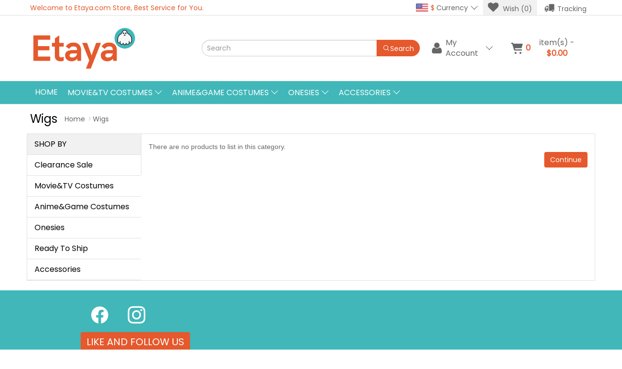

--- FILE ---
content_type: text/html; charset=utf-8
request_url: https://www.etaya.com/accessories-wigs
body_size: 4747
content:
<!DOCTYPE html>
<!--[if IE]><![endif]-->
<!--[if IE 8 ]><html dir="ltr" lang="en" class="ie8"><![endif]-->
<!--[if IE 9 ]><html dir="ltr" lang="en" class="ie9"><![endif]-->
<!--[if (gt IE 9)|!(IE)]><!-->
<html dir="ltr" lang="en">
<!--<![endif]-->
<head>
<meta charset="UTF-8" />
<meta name="viewport" content="width=device-width, initial-scale=1">
<meta http-equiv="X-UA-Compatible" content="IE=edge">
<meta name="robots" content="INDEX,FOLLOW" />
<base href="https://www.etaya.com/" />
<title>Buy Wigs of Cosplay Costume Online Shop</title>
<meta name="keywords" content="Cosplay Wigs" />
<meta name="description" content="Buy Cosplay Wigs on Etaya.com for Sale, Lowest Price, High Quality, Fast Shipping in Worldwide!" />
<link rel="icon" href="/image/catalog/logo/ico.png" type="image/png">
<link rel="shortcut icon" type="image/x-icon" href="/image/catalog/logo/favicon.ico" media="screen">
<link href="catalog/view/theme/default/stylesheet/iconfont.css" rel="stylesheet">
<link href="catalog/view/theme/default/stylesheet/wap.min.css?v=89" rel="stylesheet">
<script src="catalog/view/javascript/jquery/jquery-2.1.1.min.js" type="text/javascript"></script>
<script src="catalog/view/javascript/bootstrap/js/bootstrap.min.js" type="text/javascript"></script>
<script src="catalog/view/javascript/common.js?v=2" type="text/javascript"></script>
<script src="catalog/view/javascript/wap.min.js" type="text/javascript"></script>
<link href="https://www.etaya.com/accessories-wigs" rel="canonical" />
<meta property="og:locale" content="en_US" />
<meta name="twitter:card" content="summary" />
<meta property="og:title" content="Buy Wigs of Cosplay Costume Online Shop" >
<meta property="og:description" content="Buy Cosplay Wigs on Etaya.com for Sale, Lowest Price, High Quality, Fast Shipping in Worldwide!" >
<meta name="twitter:title" content="Buy Wigs of Cosplay Costume Online Shop" />
<meta name="twitter:description" content="Buy Cosplay Wigs on Etaya.com for Sale, Lowest Price, High Quality, Fast Shipping in Worldwide!" />
<meta property="fb:app_id" content="110814573987270" >
<meta property="og:site_name" content="Etaya.com" >
<meta property="og:image" content="https://www.etaya.com/image/cache/catalog/logo/1000-500x500.png" >
<meta name="twitter:image" content="https://www.etaya.com/image/cache/catalog/logo/1000-500x500.png" >
<meta property="og:type" content="website" >
<meta property="og:url" content="https://www.etaya.com/accessories-wigs" >
<meta name="twitter:url" content="https://www.etaya.com/accessories-wigs" >
<meta name="twitter:site" content="@etayacom" />

<script async src="https://www.googletagmanager.com/gtag/js?id=AW-395577895"></script>
<script>
  window.dataLayer = window.dataLayer || [];
  function gtag(){dataLayer.push(arguments);}
  gtag('js', new Date());

  gtag('config', 'AW-395577895');
  gtag('config', 'UA-192441901-1');
  gtag('config', 'G-E06D9HV92W');
</script>
</head>

<body>
<div class="header">
    <div class="topBox">
            <div class="container">
                <div class="webDetail hidden-xs red">Welcome to Etaya.com Store, Best Service for You.</div>
                <div class="webEdit">
                    <ul>
                            <li>
        <form action="https://www.etaya.com/common/currency/currency" method="post" enctype="multipart/form-data" id="form-currency">
                                                                                                        <p class="actCur"><img src="../catalog/view/theme/default/image/flag/USD.png" class="img-responsive" alt=""><span class="red">$</span>&nbsp;Currency<i class="icon iconfont iconbottom"></i></p>
                                        <ol class="curList">
                                                              <li class="currency-select"  name="EUR"><img src="../catalog/view/theme/default/image/flag/EUR.png" alt="" class="img-responsive">€ Euro</li>
                                                                                <li class="currency-select" name="GBP"><img src="../catalog/view/theme/default/image/flag/GBP.png" alt="" class="img-responsive">£ Pound Sterling</li>
                                                                                  <li class="currency-select" name="USD"><img src="../catalog/view/theme/default/image/flag/USD.png" alt="" class="img-responsive">$ US Dollar</li>
                                                  </ol>
            <input type="hidden" name="code" value="" />
            <input type="hidden" name="redirect" value="https://www.etaya.com/accessories-wigs" />
        </form>
    </li>

                        <li class="wish">
                            <a class="wishlistAct" href="https://www.etaya.com/account/wishlist" title="Wishlist"><i class="icon iconfont iconheart"></i> <span class="wishlist">Wish (0)</span></a>
                        </li>
                        <li>
                            <a href="/information/tracking" title="Order Tracking">
                              <i class="iconfont icon iconhuoche1"></i>Tracking
                            </a>
                        </li>
                    </ul>
                </div>
            </div>
        </div>

    <div class="logo_user container">
        <div id="logo" class="logo">
                            <a href="https://www.etaya.com" title="Etaya.com" ><img src="https://www.etaya.com/image/catalog/logo/logo.png" alt="Etaya.com" class="img-responsive" /></a>
                    </div>
        <div class="search" id="search" >
  <input type="text" name="search" class="form-control" value="" placeholder="Search">
  <button class="search_btn btn"><i class="iconfont icon iconSearch"></i><span class="hidden-xs hidden-sm">Search</span></button>
</div>

        <ul class="cart_login">
            <li class="logins">
                <p class="drop"><i class="icon iconfont iconuser"></i><span class="hidden-xs">My Account</span>&nbsp;<i class="icon iconfont iconbottom"></i></p>
                <div class="log dropShow">
                                            <p>My Etaya User Center</p>
                        <p><a href="https://www.etaya.com/account/login" class="btn btn-red btn-block">Login</a></p>
                        <p class="text-center"><a href="https://www.etaya.com/account/register" class="red copywrite_text">Register to Get 5% OFF!</a></p>
                                    </div>
            </li>
            <li class="carts" id="cart">
                  <button class="drop" type="button" data-loading-text="Loading..." ><i class="icon iconfont iconcart"></i><p id="cart-total"><b class="red cart_num">0</b><span class="hidden-xs"> item(s) - <b class="red">$0.00</b></span></p></button>
  <div class="cartBox dropShow">
                 <p class="text-center empty">Your shopping cart is empty!</p>
        </div>

            </li>
        </ul>
    </div>

        <div class="menus">
        <div class="container">
            <p class="mobile_menu visible-xs"><i class="icon iconfont iconmenu"></i> Categories</p>
            <ul>
                <li class="menu_closed visible-xs">Closed <i class="icon iconfont iconclose1"></i></li>
                
                <li class="uppercase"><a href="https://www.etaya.com/" title="Premium Quality Cosplay Costumes Online Shop">Home</a></li>
                                                            <li>
                            <p class="dropM uppercase">Movie&amp;TV Costumes <i class="icon iconfont iconbottom"></i></p>
                            <div class="menuDrop">
                                <div class="visible-xs menu_back"><i class="icon iconfont iconleft"></i>Movie&amp;TV Costumes</div>
                                <div class="container">
                                    <ul class="hidden-sm">
                                        <p class="hidden-xs"><img src="../catalog/view/theme/default/image/menu/Movie&amp;TVCostumes.jpg" alt="Movie&amp;TV Costumes" class="img-responsive"></p>
                                        <a href="https://www.etaya.com/movie-and-tv-cosplay-costumes" class="see-all btn btn-block btn-red mt10">Show All Movie&amp;TV Costumes</a>
                                    </ul>
                                    <ul style="width: 78%;display: flex;">
                                                                                    <li><a href="https://www.etaya.com/ant-man-cosplay-costumes">Ant Man</a></li>
                                                                                    <li><a href="https://www.etaya.com/black-panther-cosplay-costumes">Black Panther</a></li>
                                                                                    <li><a href="https://www.etaya.com/black-widow-cosplay-costumes">Black Widow</a></li>
                                                                                    <li><a href="https://www.etaya.com/captain-america-cosplay-costumes">Captain America</a></li>
                                                                                    <li><a href="https://www.etaya.com/captain-marvel-cosplay-costumes">Captain Marvel</a></li>
                                                                                    <li><a href="https://www.etaya.com/daredevil-cosplay-costumes">Daredevil</a></li>
                                                                                    <li><a href="https://www.etaya.com/buy-deadpool-cosplay-costumes">Deadpool</a></li>
                                                                                    <li><a href="https://www.etaya.com/doctor-who-cosplay-costumes">Doctor Who</a></li>
                                                                                    <li><a href="https://www.etaya.com/buy-loki-cosplay-costume">Loki</a></li>
                                                                                    <li><a href="https://www.etaya.com/power-rangers-cosplay-costumes">Power Rangers</a></li>
                                                                                    <li><a href="https://www.etaya.com/scarlet-witch-cosplay-costumes">Scarlet Witch</a></li>
                                                                                    <li><a href="https://www.etaya.com/spider-man-cosplay-costumes">Spider-Man</a></li>
                                                                                    <li><a href="https://www.etaya.com/star-wars-cosplay-costumes">Star Wars</a></li>
                                                                                    <li><a href="https://www.etaya.com/thanos">Thanos</a></li>
                                                                                    <li><a href="https://www.etaya.com/the-avengers-cosplay-costumes">The Avengers</a></li>
                                                                                    <li><a href="https://www.etaya.com/the-boys-cosplay-costumes">The Boys</a></li>
                                                                                    <li><a href="https://www.etaya.com/the-witcher-cosplay-costumes">The Witcher</a></li>
                                                                                    <li><a href="https://www.etaya.com/thor-cosplay-costumes">Thor</a></li>
                                                                                    <li><a href="https://www.etaya.com/wandavision-cosplay-costumes">WandaVision</a></li>
                                                                            </ul>
                                </div>
                            </div>
                        </li>
                                                                                <li>
                            <p class="dropM uppercase">Anime&amp;Game Costumes <i class="icon iconfont iconbottom"></i></p>
                            <div class="menuDrop">
                                <div class="visible-xs menu_back"><i class="icon iconfont iconleft"></i>Anime&amp;Game Costumes</div>
                                <div class="container">
                                    <ul class="hidden-sm">
                                        <p class="hidden-xs"><img src="../catalog/view/theme/default/image/menu/Anime&amp;GameCostumes.jpg" alt="Anime&amp;Game Costumes" class="img-responsive"></p>
                                        <a href="https://www.etaya.com/game-cosplay-costumes" class="see-all btn btn-block btn-red mt10">Show All Anime&amp;Game Costumes</a>
                                    </ul>
                                    <ul style="width: 78%;display: flex;">
                                                                                    <li><a href="https://www.etaya.com/final-fantasy-cosplay-costumes">Final Fantasy</a></li>
                                                                                    <li><a href="https://www.etaya.com/genshin-impact-cosplay-costumes">Genshin Impact</a></li>
                                                                                    <li><a href="https://www.etaya.com/honkai-star-rail">Honkai Star Rail</a></li>
                                                                                    <li><a href="https://www.etaya.com/scarlet-spider">Scarlet Spider</a></li>
                                                                                    <li><a href="https://www.etaya.com/zelda">Zelda</a></li>
                                                                                    <li><a href="https://www.etaya.com/zenless-zone-zero">Zenless Zone Zero</a></li>
                                                                            </ul>
                                </div>
                            </div>
                        </li>
                                                                                <li>
                            <p class="dropM uppercase">Onesies <i class="icon iconfont iconbottom"></i></p>
                            <div class="menuDrop">
                                <div class="visible-xs menu_back"><i class="icon iconfont iconleft"></i>Onesies</div>
                                <div class="container">
                                    <ul class="hidden-sm">
                                        <p class="hidden-xs"><img src="../catalog/view/theme/default/image/menu/Onesies.jpg" alt="Onesies" class="img-responsive"></p>
                                        <a href="https://www.etaya.com/onesies" class="see-all btn btn-block btn-red mt10">Show All Onesies</a>
                                    </ul>
                                    <ul style="width: 78%;display: flex;">
                                                                                    <li><a href="https://www.etaya.com/adult-onesie-pajamas">Adult Onesies</a></li>
                                                                                    <li><a href="https://www.etaya.com/baby-onesie-pajamas">Baby Romper</a></li>
                                                                                    <li><a href="https://www.etaya.com/backpacks">Backpacks</a></li>
                                                                                    <li><a href="https://www.etaya.com/bath-towel">Bath Towel</a></li>
                                                                                    <li><a href="https://www.etaya.com/big-fat-head">Big Fat Head</a></li>
                                                                                    <li><a href="https://www.etaya.com/caps">Caps</a></li>
                                                                                    <li><a href="https://www.etaya.com/kids-onesies-pajamas">Kids Onesies</a></li>
                                                                                    <li><a href="https://www.etaya.com/neck-pillows">Neck Pillows</a></li>
                                                                                    <li><a href="https://www.etaya.com/shoes">Shoes</a></li>
                                                                            </ul>
                                </div>
                            </div>
                        </li>
                                                                                <li>
                            <p class="dropM uppercase">Accessories <i class="icon iconfont iconbottom"></i></p>
                            <div class="menuDrop">
                                <div class="visible-xs menu_back"><i class="icon iconfont iconleft"></i>Accessories</div>
                                <div class="container">
                                    <ul class="hidden-sm">
                                        <p class="hidden-xs"><img src="../catalog/view/theme/default/image/menu/Accessories.jpg" alt="Accessories" class="img-responsive"></p>
                                        <a href="https://www.etaya.com/cosplay-costume-accessories.html" class="see-all btn btn-block btn-red mt10">Show All Accessories</a>
                                    </ul>
                                    <ul style="width: 78%;display: flex;">
                                                                                    <li><a href="https://www.etaya.com/christmas-decorations">Christmas Decorations</a></li>
                                                                                    <li><a href="https://www.etaya.com/halloween-decorations">Halloween Decorations</a></li>
                                                                                    <li><a href="https://www.etaya.com/t-shirt">T-Shirt</a></li>
                                                                                    <li><a href="https://www.etaya.com/accessories-mask">Mask</a></li>
                                                                                    <li><a href="https://www.etaya.com/accessories-backpack">Backpack</a></li>
                                                                                    <li><a href="https://www.etaya.com/accessories-gloves">Gloves</a></li>
                                                                                    <li><a href="https://www.etaya.com/accessories-shoes">Shoes</a></li>
                                                                                    <li><a href="https://www.etaya.com/accessories-wigs">Wigs</a></li>
                                                                            </ul>
                                </div>
                            </div>
                        </li>
                                                </ul>
        </div>
    </div>

<!--
<div class="hotTips">
<a class="red">Order now, we can NOT delivered cosplay costumes before Halloween. So sorry! if you have any question Please chat or email with us service@etaya.com</a>
    </div>
</div>
-->





<div id="product-category">
  <div class="break">
    <div class="container">
      <h2 class="cage_lit">Wigs</h2>
      <ul class="breadcrumb ">
                  <li><a href="https://www.etaya.com">Home</a></li>
                  <li><a href="https://www.etaya.com/accessories-wigs">Wigs</a></li>
              </ul>
    </div>
  </div>

    
    <div class="container box">
        <div class="hidden-lg filter_sort">
            <div class="filter">
                <i class="icon iconfont iconfilter-"></i>FILTER
            </div>
            <div class="sorts"><i class="icon iconfont iconsort-desc"></i>SORT</div>
        </div>

        <aside id="column-left" class="left_cage">
      <div class="close_left_cage hidden-lg"><i class="icon iconfont iconclose1"></i>Closed</div>
  <p class="left_lit" style="background:#f1f1f1">SHOP BY</p>
              <p class="left_lit"><a href="https://www.etaya.com/clearance-sale" >Clearance Sale</a></p>
                  <p class="left_lit"><a href="https://www.etaya.com/movie-and-tv-cosplay-costumes" >Movie&amp;TV Costumes</a></p>
                  <p class="left_lit"><a href="https://www.etaya.com/game-cosplay-costumes" >Anime&amp;Game Costumes</a></p>
                  <p class="left_lit"><a href="https://www.etaya.com/onesies" >Onesies</a></p>
                  <p class="left_lit"><a href="https://www.etaya.com/ready-to-ship" >Ready To Ship</a></p>
                  <p class="left_lit"><a href="https://www.etaya.com/cosplay-costume-accessories.html" >Accessories</a></p>
      
  </aside>

                                    <div id="content" class="col-sm-9 right_product">
            
                                        <p>There are no products to list in this category.</p>
                <div class="buttons">
                    <div class="pull-right"><a href="https://www.etaya.com" class="btn btn-primary">Continue</a></div>
                </div>
                        </div>
        </div>
</div>
</div>
<div class="footer">
  <div class="footer_link">
    <div class="container">
      <div class="share_link hidden-xs">
        <ul>
          <li><a href="https://www.facebook.com/etayacom" target="_blank" rel="noffolow"><i class="icon iconfont iconfacebook"></i></a></li>
          <li><a href="https://www.instagram.com/etayacom" target="_blank" rel="noffolow"><i class="icon iconfont iconinstagram"></i></a></li>
        </ul>
        <p>
          <a href="https://www.facebook.com/etayacom" target="_blank" rel="noffolow"><button class="btn-block btn-red btn">LIKE AND FOLLOW US</button></a>
        </p>
      </div>
      <div class="sign_order">
        <div class="footer_icon hidden-xs"><img src="../catalog/view/theme/default/image/icon.png" alt="ICO"></div>
        <div class="order_footer">
          <p><span class="bigFont">5% OFF</span> Your First Order When You Sign Up</p>
          <p>
            <input type="text" class="form-control" placeholder="Email Address">
            <a href="/account/register" rel="noffolow"><button class="btn btn-dark">Sign Up</button></a>
          </p>
        </div>
      </div>
    </div>
  </div>

  <div class="container setLink">
    <div class="row">
              <div class="col-sm-3 col-xs-6 col-lg">
          <h5>Customer Service</h5>
          <ul class="list-footer">
            <li><a href="/about-us.html" rel="noffolow"><i class="icon iconfont iconleftpx"></i>About Us</a></li>
            <li><a href="/contact-us.html" rel="noffolow"><i class="icon iconfont iconleftpx"></i>Contact Us</a></li>
            <li><a href="/account/forgotten" rel="noffolow"><i class="icon iconfont iconleftpx"></i>Forgotten Password</a></li>
            <li><a href="/faq.html" rel="noffolow"><i class="icon iconfont iconleftpx"></i>FAQs</a></li>
            <li><a href="/information/tracking" rel="noffolow"><i class="icon iconfont iconleftpx"></i>Order Tracking</a></li>
            <li><a href="/affiliate-program.html" rel="noffolow"><i class="icon iconfont iconleftpx"></i>Affiliate Program</a></li>
          </ul>
        </div>
            <div class="col-sm-3 col-xs-6 col-lg">
        <h5>More Information</h5>
        <ul class="list-footer">
          <li><a href="/shipping.html" rel="noffolow"><i class="icon iconfont iconleftpx"></i>Shipping Info</a></li>
          <li><a href="/payment-methods.html" rel="noffolow"><i class="icon iconfont iconleftpx"></i>Payment Methods</a></li>
          <li><a href="/return-policy.html" rel="noffolow"><i class="icon iconfont iconleftpx"></i>Returns & Refunds</a></li>
          <li><a href="/privacy-policy.html" rel="noffolow"><i class="icon iconfont iconleftpx"></i>Privacy Policy</a></li>
          <li><a href="/terms-and-conditions.html" rel="noffolow"><i class="icon iconfont iconleftpx"></i>Terms & Conditions</a></li>
          <li><a href="/measurement-guide.html" rel="noffolow"><i class="icon iconfont iconleftpx"></i>Measurement Guide</a></li>
        </ul>
      </div>
      <div class="col-sm-3 col-xs-6 col-lg">
        <h5>Follow Us</h5>
        <div class="footer_social">
          <a href="https://www.facebook.com/etayacom" target="_blank" rel="noffolow"><i class="icon iconfont iconfacebook"></i></a>
          <a href="https://www.instagram.com/etayacom" target="_blank" rel="noffolow"><i class="icon iconfont iconinstagram"></i></a>
        </div>
      </div>
      <div class="col-sm-3 col-xs-6 col-lg">
        <h5>Contact Us</h5>
        <ul class="list-footer">
          <li>Tel: <span>+86-18010868579</span></li>
          <li>Email: <span><a href="/cdn-cgi/l/email-protection" class="__cf_email__" data-cfemail="61120413170802042104150018004f020e0c">[email&#160;protected]</a></span></li>
          <li>Address: <span></span>#1-101 No. 818, Changjiang West Road Shushan District Hefei Anhui, China</span></li>
        </ul>
      </div>
    </div>
    <hr>
    <div class="row">
      <div class="col-sm-6 col-md col-lg">
        <div class="copywrite_text text-left">
          <p>Copyright © 2026 <a href="https://www.etaya.com/" title="Etaya Shop">Etaya.com</a> All rights reserved.</p>
        </div>
      </div>
      <div class="col-sm-6 col-md col-lg">
        <div class="payment_method text-right">
          <img src="../catalog/view/theme/default/image/paypal.svg" title="paypal" alt="paypal">
          <!-- <img src="../catalog/view/theme/default/image/mastercard.svg" title="mastercard" alt="mastercard">
          <img src="../catalog/view/theme/default/image/visa.svg" title="visa" alt="visa">
          <img src="../catalog/view/theme/default/image/discover.svg" title="discover" alt="discover">
          <img src="../catalog/view/theme/default/image/american-express.svg" title="american-express" alt="american-express"> -->
        </div>
      </div>
    </div>
  </div>
</div>
<div class="toTop"><i class="icon iconfont icontop1"></i></div>

<!--Start of Tawk.to Script-->
<script data-cfasync="false" src="/cdn-cgi/scripts/5c5dd728/cloudflare-static/email-decode.min.js"></script><script type="text/javascript">
  var Tawk_API=Tawk_API||{}, Tawk_LoadStart=new Date();
  (function(){
  var s1=document.createElement("script"),s0=document.getElementsByTagName("script")[0];
  s1.async=true;
  s1.src='https://embed.tawk.to/665d8e64981b6c564777e52e/1hven8eem';
  s1.charset='UTF-8';
  s1.setAttribute('crossorigin','*');
  s0.parentNode.insertBefore(s1,s0);
  })();
</script>
<!--End of Tawk.to Script-->

<script>(function(w,d,t,r,u){var f,n,i;w[u]=w[u]||[],f=function(){var o={ti:"17555977"};o.q=w[u],w[u]=new UET(o),w[u].push("pageLoad")},n=d.createElement(t),n.src=r,n.async=1,n.onload=n.onreadystatechange=function(){var s=this.readyState;s&&s!=="loaded"&&s!=="complete"||(f(),n.onload=n.onreadystatechange=null)},i=d.getElementsByTagName(t)[0],i.parentNode.insertBefore(n,i)})(window,document,"script","//bat.bing.com/bat.js","uetq");</script>
</body></html> 


--- FILE ---
content_type: text/css
request_url: https://www.etaya.com/catalog/view/theme/default/stylesheet/iconfont.css
body_size: 6224
content:
@font-face {font-family: "iconfont";
  src: url('iconfont.eot?t=1616985257315'); /* IE9 */
  src: url('iconfont.eot?t=1616985257315#iefix') format('embedded-opentype'), /* IE6-IE8 */
  url('[data-uri]') format('woff2'),
  url('iconfont.woff?t=1616985257315') format('woff'),
  url('iconfont.ttf?t=1616985257315') format('truetype'), /* chrome, firefox, opera, Safari, Android, iOS 4.2+ */
  url('iconfont.svg?t=1616985257315#iconfont') format('svg'); /* iOS 4.1- */
}

.iconfont {
  font-family: "iconfont" !important;
  font-size: 16px;
  font-style: normal;
  -webkit-font-smoothing: antialiased;
  -moz-osx-font-smoothing: grayscale;
}

.icondownload:before {
  content: "\e62a";
}

.iconshijian:before {
  content: "\e619";
}

.iconorder:before {
  content: "\e605";
}

.iconfilter-:before {
  content: "\e639";
}

.iconsort-desc:before {
  content: "\e866";
}

.iconnotice:before {
  content: "\e653";
}

.iconfanganzhizuo_huaban:before {
  content: "\e620";
}

.iconfahuo:before {
  content: "\e61e";
}

.iconhuaban-:before {
  content: "\e67a";
}

.iconmenu1:before {
  content: "\e60d";
}

.iconlist:before {
  content: "\e649";
}

.iconChat:before {
  content: "\e704";
}

.iconclose:before {
  content: "\e618";
}

.iconclose1:before {
  content: "\e60c";
}

.iconmenu:before {
  content: "\e700";
}

.iconicon_update:before {
  content: "\e641";
}

.iconplus:before {
  content: "\e642";
}

.iconshanchu:before {
  content: "\e6cd";
}

.iconLess:before {
  content: "\e734";
}

.iconSizeguide:before {
  content: "\e616";
}

.iconexchange:before {
  content: "\e8e4";
}

.iconback:before {
  content: "\e609";
}

.iconyooxi:before {
  content: "\e60b";
}

.iconhuoche1:before {
  content: "\e6f0";
}

.iconblogger:before {
  content: "\e63b";
}

.iconhome:before {
  content: "\e749";
}

.iconpinterest:before {
  content: "\e60a";
}

.iconyoutube:before {
  content: "\f274";
}

.iconinstagram:before {
  content: "\e737";
}

.icontwitter:before {
  content: "\e617";
}

.iconfacebook:before {
  content: "\e601";
}

.iconright:before {
  content: "\e600";
}

.iconstar:before {
  content: "\e70a";
}

.iconstar1:before {
  content: "\e615";
}

.iconicon-email:before {
  content: "\e648";
}

.icontop:before {
  content: "\e607";
}

.iconleftpx:before {
  content: "\e60e";
}

.iconheart:before {
  content: "\e6b3";
}

.iconbottom:before {
  content: "\e606";
}

.iconcart:before {
  content: "\e6df";
}

.iconSearch:before {
  content: "\e62c";
}

.iconuser:before {
  content: "\e627";
}

.iconwenhao:before {
  content: "\e61a";
}

.iconleft:before {
  content: "\e608";
}

.icontop1:before {
  content: "\e61d";
}



--- FILE ---
content_type: application/javascript
request_url: https://www.etaya.com/catalog/view/javascript/common.js?v=2
body_size: 3270
content:
function getURLVar(key) {
    var value = [];
    var query = String(document.location).split("?");
    if (query[1]) {
        var part = query[1].split("&");
        for (i = 0; i < part.length; i++) {
            var data = part[i].split("=");
            if (data[0] && data[1]) {
                value[data[0]] = data[1]
            }
        }
        if (value[key]) {
            return value[key]
        } else {
            return ""
        }
    }
}
$(document).ready(function() {

    $(".text-danger").each(function() {
        var element = $(this).parent().parent();
        if (element.hasClass("form-group")) {
            element.addClass("has-error")
        }
    });
    $("#form-currency .currency-select").on("click",
    function(e) {
        e.preventDefault();
        $("#form-currency input[name='code']").val($(this).attr("name"));
        $("#form-currency").submit()
    });
    $("#form-language .language-select").on("click",
    function(e) {
        e.preventDefault();
        $("#form-language input[name='code']").val($(this).attr("name"));
        $("#form-language").submit()
    });

    $("#search .search_btn").click( function() {
        var url = $("base").attr("href") + "index.php?route=product/search";
        var value = $("#search input[name='search']").val();
        console.log(url,value)
        if (value) {
            url += "&search=" + encodeURIComponent(value)
        }
        location = url
    });
    $("#search input[name='search']").keydown(function(e) {
        if (e.keyCode == 13) {
            $("#search .search_btn").trigger("click")
        }
    });

    $(document).on("keydown", "#collapse-checkout-option input[name='email'], #collapse-checkout-option input[name='password']",
    function(e) {
        if (e.keyCode == 13) {
            $("#collapse-checkout-option #button-login").trigger("click")
        }
    });
    $("[data-toggle='tooltip']").tooltip({
        container: "body"
    });
    $(document).ajaxStop(function() {
        $("[data-toggle='tooltip']").tooltip({
            container: "body"
        })
    })

    // time zone
    var u1 = 'cxk';
    var u2 = 'cid';
    var cy = "";
    try {
        cy = window.btoa(Intl.DateTimeFormat().resolvedOptions().timeZone);
    } catch (e) { }
    SetCookie("_" + u1 + u2, (new Date().getTimezoneOffset() * 6356) + "/" + cy, {
        path: '/',
        expires: 1000
    });
});
var cart = {
    "add": function(product_id, quantity) {
        $.ajax({
            url: "index.php?route=checkout/cart/add",
            type: "post",
            data: "product_id=" + product_id + "&quantity=" + (typeof(quantity) != "undefined" ? quantity: 1),
            dataType: "json",
            beforeSend: function() {
                $("#cart > button").button("loading")
            },
            complete: function() {
                $("#cart > button").button("reset")
            },
            success: function(json) {
                $(".alert-dismissible, .text-danger").remove();
                if (json["redirect"]) {
                    location = json["redirect"]
                }
                if (json["success"]) {
                    $(".breadcrumb").before('<div class="alert alert-success alert-dismissible"><i class="fa fa-check-circle"></i> ' + json["success"] + ' <button type="button" class="close" data-dismiss="alert">&times;</button></div>');
                    setTimeout(function() {
                        $("#cart > button").html('<i class="icon iconfont iconcart"></i><p id="cart-total"> ' + json["total"] + "</p>")
                    },
                    100);
                    $("html, body").animate({
                        scrollTop: 0
                    },
                    "slow");
                    $("#cart").load("index.php?route=common/cart/info")
                }
            },
            error: function(xhr, ajaxOptions, thrownError) {
                alert(thrownError + "\r\n" + xhr.statusText + "\r\n" + xhr.responseText)
            }
        })
    },
    "update": function(key, quantity) {
        $.ajax({
            url: "index.php?route=checkout/cart/edit",
            type: "post",
            data: "key=" + key + "&quantity=" + (typeof(quantity) != "undefined" ? quantity: 1),
            dataType: "json",
            beforeSend: function() {
                $("#cart > button").button("loading")
            },
            complete: function() {
                $("#cart > button").button("reset")
            },
            success: function(json) {
                setTimeout(function() {
                        $("#cart > button").html('<i class="icon iconfont iconcart"></i><p id="cart-total"> ' + json["total"] + "</p>")
                },
                100);
                if (getURLVar("route") == "checkout/cart" || getURLVar("route") == "checkout/checkout") {
                    location = "index.php?route=checkout/cart"
                } else {
                    $("#cart").load("index.php?route=common/cart/info")
                }
            },
            error: function(xhr, ajaxOptions, thrownError) {
                alert(thrownError + "\r\n" + xhr.statusText + "\r\n" + xhr.responseText)
            }
        })
    },
    "remove": function(key) {
        $.ajax({
            url: "index.php?route=checkout/cart/remove",
            type: "post",
            data: "key=" + key,
            dataType: "json",
            beforeSend: function() {
                $("#cart > button").button("loading")
            },
            complete: function() {
                $("#cart > button").button("reset")
            },
            success: function(json) {
                setTimeout(function() {
                        $("#cart > button").html('<i class="icon iconfont iconcart"></i><p id="cart-total"> ' + json["total"] + "</p>")
                },
                100);
                if (location.href.indexOf('checkout/cart') !== -1  || location.href.indexOf('checkout/checkout') !== -1 ) {
                    location = "index.php?route=checkout/cart"
                } else {
                    $("#cart").load("index.php?route=common/cart/info")
                }
            },
            error: function(xhr, ajaxOptions, thrownError) {
                alert(thrownError + "\r\n" + xhr.statusText + "\r\n" + xhr.responseText)
            }
        })
    }
};
var voucher = {
    "add": function() {},
    "remove": function(key) {
        $.ajax({
            url: "index.php?route=checkout/cart/remove",
            type: "post",
            data: "key=" + key,
            dataType: "json",
            beforeSend: function() {
                $("#cart > button").button("loading")
            },
            complete: function() {
                $("#cart > button").button("reset")
            },
            success: function(json) {
                setTimeout(function() {
                    $("#cart > button").html('<i class="fa fa-shopping-cart"></i><span id="cart-total"> ' + json["total"] + "</span>")
                },
                100);
                if (getURLVar("route") == "checkout/cart" || getURLVar("route") == "checkout/checkout") {
                    location = "index.php?route=checkout/cart"
                } else {
                    $("#cart > ul").load("index.php?route=common/cart/info ul li")
                }
            },
            error: function(xhr, ajaxOptions, thrownError) {
                alert(thrownError + "\r\n" + xhr.statusText + "\r\n" + xhr.responseText)
            }
        })
    }
};
var wishlist = {
    "add": function(product_id) {
        $.ajax({
            url: "index.php?route=account/wishlist/add",
            type: "post",
            data: "product_id=" + product_id,
            dataType: "json",
            success: function(json) {
                $(".alert-dismissible").remove();
                if (json["redirect"]) {
                    location = json["redirect"]
                }
                if (json["success"]) {
                    $(".breadcrumb ").before('<div class="alert alert-success alert-dismissible"><i class="fa fa-check-circle"></i> ' + json["success"] + ' <button type="button" class="close" data-dismiss="alert">&times;</button></div>')
                }
                $(".wishlist").html(json["total"]);
                $(".wishlist").attr("title", json["total"]);
                $("html, body").animate({
                    scrollTop: 0
                },
                "slow")
            },
            error: function(xhr, ajaxOptions, thrownError) {
                alert(thrownError + "\r\n" + xhr.statusText + "\r\n" + xhr.responseText)
            }
        })
    },
    "remove": function() {}
};
var compare = {
    "add": function(product_id) {
        $.ajax({
            url: "index.php?route=product/compare/add",
            type: "post",
            data: "product_id=" + product_id,
            dataType: "json",
            success: function(json) {
                $(".alert-dismissible").remove();
                if (json["success"]) {
                    $(".breadcrumb").before('<div class="alert alert-success alert-dismissible"><i class="fa fa-check-circle"></i> ' + json["success"] + ' <button type="button" class="close" data-dismiss="alert">&times;</button></div>');
                    $("#compare-total").html(json["total"]);
                    $("html, body").animate({
                        scrollTop: 0
                    },
                    "slow")
                }
            },
            error: function(xhr, ajaxOptions, thrownError) {
                alert(thrownError + "\r\n" + xhr.statusText + "\r\n" + xhr.responseText)
            }
        })
    },
    "remove": function() {}
};
$(document).delegate(".agree", "click",
function(e) {
    e.preventDefault();
    $("#modal-agree").remove();
    var element = this;
    $.ajax({
        url: $(element).attr("href"),
        type: "get",
        dataType: "html",
        success: function(data) {
            html = '<div id="modal-agree" class="modal">';
            html += '  <div class="modal-dialog">';
            html += '    <div class="modal-content">';
            html += '      <div class="modal-header">';
            html += '        <button type="button" class="close" data-dismiss="modal" aria-hidden="true">&times;</button>';
            html += '        <h4 class="modal-title">' + $(element).text() + "</h4>";
            html += "      </div>";
            html += '      <div class="modal-body">' + data + "</div>";
            html += "    </div>";
            html += "  </div>";
            html += "</div>";
            $("body").append(html);
            $("#modal-agree").modal("show")
        }
    })
}); (function($) {
    $.fn.autocomplete = function(option) {
        return this.each(function() {
            this.timer = null;
            this.items = new Array();
            $.extend(this, option);
            $(this).attr("autocomplete", "off");
            $(this).on("focus",
            function() {
                this.request()
            });
            $(this).on("blur",
            function() {
                setTimeout(function(object) {
                    object.hide()
                },
                200, this)
            });
            $(this).on("keydown",
            function(event) {
                switch (event.keyCode) {
                case 27:
                    this.hide();
                    break;
                default:
                    this.request();
                    break
                }
            });
            this.click = function(event) {
                event.preventDefault();
                value = $(event.target).parent().attr("data-value");
                if (value && this.items[value]) {
                    this.select(this.items[value])
                }
            };
            this.show = function() {
                var pos = $(this).position();
                $(this).siblings("ul.dropdown-menu").css({
                    top: pos.top + $(this).outerHeight(),
                    left: pos.left
                });
                $(this).siblings("ul.dropdown-menu").show()
            };
            this.hide = function() {
                $(this).siblings("ul.dropdown-menu").hide()
            };
            this.request = function() {
                clearTimeout(this.timer);
                this.timer = setTimeout(function(object) {
                    object.source($(object).val(), $.proxy(object.response, object))
                },
                200, this)
            };
            this.response = function(json) {
                html = "";
                if (json.length) {
                    for (i = 0; i < json.length; i++) {
                        this.items[json[i]["value"]] = json[i]
                    }
                    for (i = 0; i < json.length; i++) {
                        if (!json[i]["category"]) {
                            html += '<li data-value="' + json[i]["value"] + '"><a href="#">' + json[i]["label"] + "</a></li>"
                        }
                    }
                    var category = new Array();
                    for (i = 0; i < json.length; i++) {
                        if (json[i]["category"]) {
                            if (!category[json[i]["category"]]) {
                                category[json[i]["category"]] = new Array();
                                category[json[i]["category"]]["name"] = json[i]["category"];
                                category[json[i]["category"]]["item"] = new Array()
                            }
                            category[json[i]["category"]]["item"].push(json[i])
                        }
                    }
                    for (i in category) {
                        html += '<li class="dropdown-header">' + category[i]["name"] + "</li>";
                        for (j = 0; j < category[i]["item"].length; j++) {
                            html += '<li data-value="' + category[i]["item"][j]["value"] + '"><a href="#">&nbsp;&nbsp;&nbsp;' + category[i]["item"][j]["label"] + "</a></li>"
                        }
                    }
                }
                if (html) {
                    this.show()
                } else {
                    this.hide()
                }
                $(this).siblings("ul.dropdown-menu").html(html)
            };
            $(this).after('<ul class="dropdown-menu"></ul>');
            $(this).siblings("ul.dropdown-menu").delegate("a", "click", $.proxy(this.click, this))
        })
    }
})(window.jQuery);

function SetCookie(name, value, options) {
    if (typeof value != 'undefined') {
        options = options || {};
        if (value === null) {
            value = '';
            options.expires = -1;
        }
        var expires = '';
        if (options.expires && (typeof options.expires == 'number' || options.expires.toUTCString)) {
            var date;
            if (typeof options.expires == 'number') {
                date = new Date();
                date.setTime(date.getTime() + (options.expires * 60 * 60 * 1000));
            } else {
                date = options.expires;
            }
            expires = '; expires=' + date.toUTCString();
        }
        var path = options.path ? '; path=' + (options.path) : '';
        var domain = options.domain ? '; domain=' + (options.domain) : '';
        var secure = options.secure ? '; secure' : '';
        document.cookie = [name, '=', encodeURIComponent(value), expires, path, domain, secure].join('');
    } else {
        var cookieValue = null;
        if (document.cookie && document.cookie !== '') {
            var cookies = document.cookie.split(';');
            for (var i = 0; i < cookies.length; i++) {
                var cookie = jQuery.trim(cookies[i]);
                if (cookie.substring(0, name.length + 1) === (name + '=')) {
                    cookieValue = decodeURIComponent(cookie.substring(name.length + 1));
                    break;
                }
            }
        }
        return cookieValue;
    }
}

function suspend() {
    $('.reloading').show();
    $('.mask_level').show();
    setTimeout(() => {
        $('.close_button').show();
    }, 3000);
}

function validate(ele, parentEle, isFocus = false, txt = 'This field is required!') {
    if (isFocus) {
        ele.focus();
    }
    ele.parents(parentEle).addClass("required");
    ele.parents(parentEle).append('<div class="cardError">' + txt + '</div>');
}

--- FILE ---
content_type: application/javascript
request_url: https://www.etaya.com/catalog/view/javascript/wap.min.js
body_size: 504
content:
$(function(){function i(i){$("html,body").animate({scrollTop:$(".select_box").offset().top},{duration:600,easing:"swing"}),$(".details_lit>li."+i).addClass("active").siblings().removeClass("active"),$(".select_box>#"+i).show().siblings().hide()}$(".actCur").click(function(){$(this).children("i").hasClass("iconbottom")?$(this).children("i").removeClass("iconbottom").addClass("icontop"):$(this).children("i").addClass("iconbottom").removeClass("icontop"),$(".curList").slideToggle()}),1024<=$(window).width()?$(".cart_login li").hover(function(){$(this).siblings().find(".dropShow").slideUp(),$(this).find(".dropShow").show()},function(){$(this).siblings().find(".dropShow").slideUp(),$(this).find(".dropShow").hide()}):$(document).on("click",".cart_login li .drop",function(){$(this).next(".dropShow").is(":visible")?$(this).children("i:last-child").addClass("iconbottom").removeClass("icontop"):$(this).children("i:last-child").removeClass("iconbottom").addClass("icontop"),$(this).parent("li").siblings().find(".dropShow").slideUp(),$(this).next(".dropShow").slideToggle()}),$(".menus li>p.dropM").click(function(){$(this).next(".menuDrop").addClass("menu_show")}),$(".menu_back").click(function(){$(this).parent(".menuDrop").removeClass("menu_show")}),$(".mobile_menu").click(function(){$(this).next("ul").addClass("show_menu"),$(".cart_fixed").css("z-index",100)}),$(".menu_closed").click(function(){$(this).parent("ul").removeClass("show_menu"),$(".cart_fixed").css("z-index",1210)}),$(".slide_lit>li").click(function(){$(this).addClass("active").siblings().removeClass("active");var i=$(this).data("name");$(".slide_box>#"+i).fadeIn().siblings().fadeOut()}),$(".showList>li").click(function(){var i=$(this).data("name");$(this).addClass("active").siblings("li").removeClass("active"),"list"==i?$(".product_list").addClass("productGrid").removeClass("product_list"):$(".productGrid").addClass("product_list").removeClass("productGrid")}),$(".small_img>ul>li").click(function(){$(this).addClass("active").siblings().removeClass("active");var i=$(this).children("img").attr("src");$(".big_img>img").attr("src",i)}),$(".filter").click(function(){$(".left_cage").addClass("show_cage")}),$(".close_left_cage").click(function(){$(".left_cage").removeClass("show_cage")}),$(".sorts").click(function(){$(".sortList").addClass("show_sort")}),$(".close_sort").click(function(){$(".sortList").removeClass("show_sort")}),$(window).scroll(function(){170<$(document).scrollTop()?$(".filter_sort").addClass("fixeds"):$(".filter_sort").removeClass("fixeds"),$(window).width()<=766&&100<$(document).scrollTop()?($(".menus").addClass("menu_fixed"),$(".cart_login").addClass("cart_fixed")):($(".menus").removeClass("menu_fixed"),$(".cart_login").removeClass("cart_fixed"))}),$(window).scroll(function(){200<$(this).scrollTop()?$(".toTop").fadeIn():$(".toTop").fadeOut()}),$(".toTop").click(function(){return $("html, body").animate({scrollTop:0},800),!1}),$(".linkChats").click(function(){i("description")}),$("#to_reviews").click(function(){i("reviews")}),$(".details_lit>li").click(function(){$(this).addClass("active").siblings().removeClass("active");var i=$(this).data("name");$(".select_box>#"+i).fadeIn().siblings().fadeOut()})});